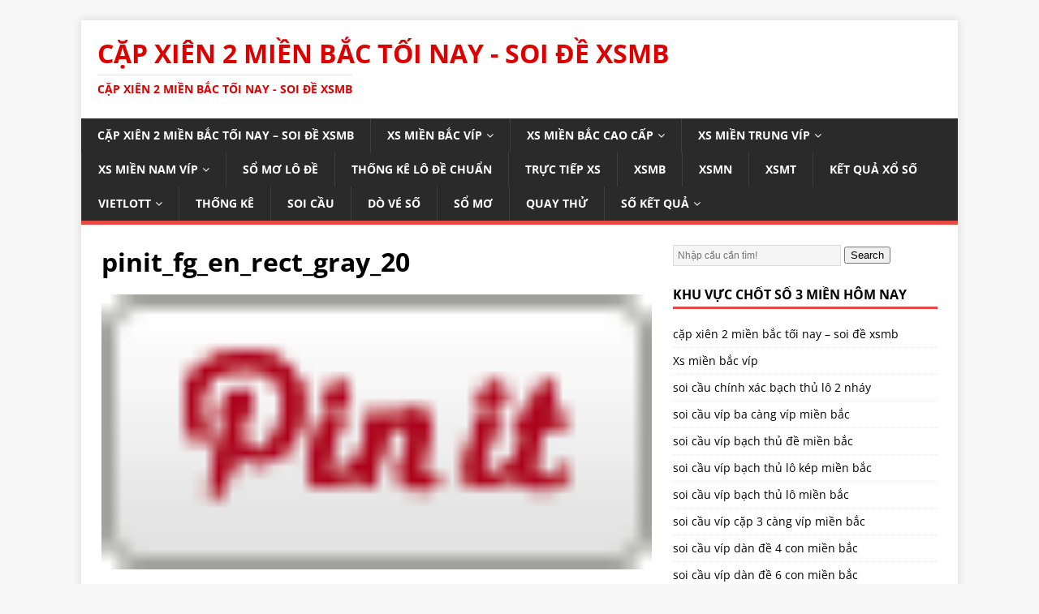

--- FILE ---
content_type: text/html; charset=utf-8
request_url: https://lobachthu100.com/phuong-phap-du-doan-ket-qua-xo-so-chuan-xac-nhat/pinit_fg_en_rect_gray_20-3/
body_size: 8171
content:
<!DOCTYPE html><html class="no-js" lang="vi"><head><meta charset="UTF-8"><meta name="viewport" content="width=device-width, initial-scale=1.0"><link rel="profile" href="https://gmpg.org/xfn/11" /><meta name='robots' content='index, follow, max-image-preview:large, max-snippet:-1, max-video-preview:-1' /><link type="text/css" media="all" href="https://lobachthu100.com/wp-content/cache/breeze-minification/css/breeze_52032b449441814d96bf872ec9110215.css" rel="stylesheet" /><title>pinit_fg_en_rect_gray_20</title><meta name="description" content="pinit_fg_en_rect_gray_20 c&#7863;p xi&ecirc;n 2 mi&#7873;n b&#7855;c t&#7889;i nay - soi &#273;&#7873; xsmb" /><link rel="canonical" href="https://lobachthu100.com/phuong-phap-du-doan-ket-qua-xo-so-chuan-xac-nhat/pinit_fg_en_rect_gray_20-3/" /><meta property="og:locale" content="vi_VN" /><meta property="og:type" content="article" /><meta property="og:title" content="pinit_fg_en_rect_gray_20" /><meta property="og:description" content="pinit_fg_en_rect_gray_20 c&#7863;p xi&ecirc;n 2 mi&#7873;n b&#7855;c t&#7889;i nay - soi &#273;&#7873; xsmb" /><meta property="og:url" content="https://lobachthu100.com/phuong-phap-du-doan-ket-qua-xo-so-chuan-xac-nhat/pinit_fg_en_rect_gray_20-3/" /><meta property="og:site_name" content="c&#7863;p xi&ecirc;n 2 mi&#7873;n b&#7855;c t&#7889;i nay - soi &#273;&#7873; xsmb" /><meta property="og:image" content="https://lobachthu100.com/phuong-phap-du-doan-ket-qua-xo-so-chuan-xac-nhat/pinit_fg_en_rect_gray_20-3" /><meta property="og:image:width" content="40" /><meta property="og:image:height" content="20" /><meta property="og:image:type" content="image/png" /><meta name="twitter:card" content="summary_large_image" /> <script type="application/ld+json" class="yoast-schema-graph">{"@context":"https://schema.org","@graph":[{"@type":"WebPage","@id":"https://lobachthu100.com/phuong-phap-du-doan-ket-qua-xo-so-chuan-xac-nhat/pinit_fg_en_rect_gray_20-3/","url":"https://lobachthu100.com/phuong-phap-du-doan-ket-qua-xo-so-chuan-xac-nhat/pinit_fg_en_rect_gray_20-3/","name":"pinit_fg_en_rect_gray_20","isPartOf":{"@id":"https://lobachthu100.com/#website"},"primaryImageOfPage":{"@id":"https://lobachthu100.com/phuong-phap-du-doan-ket-qua-xo-so-chuan-xac-nhat/pinit_fg_en_rect_gray_20-3/#primaryimage"},"image":{"@id":"https://lobachthu100.com/phuong-phap-du-doan-ket-qua-xo-so-chuan-xac-nhat/pinit_fg_en_rect_gray_20-3/#primaryimage"},"thumbnailUrl":"https://lobachthu100.com/wp-content/uploads/2025/08/pinit_fg_en_rect_gray_20.png","datePublished":"2025-06-29T17:09:38+00:00","dateModified":"2025-06-29T17:09:38+00:00","description":"pinit_fg_en_rect_gray_20 c&#7863;p xi&ecirc;n 2 mi&#7873;n b&#7855;c t&#7889;i nay - soi &#273;&#7873; xsmb","breadcrumb":{"@id":"https://lobachthu100.com/phuong-phap-du-doan-ket-qua-xo-so-chuan-xac-nhat/pinit_fg_en_rect_gray_20-3/#breadcrumb"},"inLanguage":"vi","potentialAction":[{"@type":"ReadAction","target":["https://lobachthu100.com/phuong-phap-du-doan-ket-qua-xo-so-chuan-xac-nhat/pinit_fg_en_rect_gray_20-3/"]}]},{"@type":"ImageObject","inLanguage":"vi","@id":"https://lobachthu100.com/phuong-phap-du-doan-ket-qua-xo-so-chuan-xac-nhat/pinit_fg_en_rect_gray_20-3/#primaryimage","url":"https://lobachthu100.com/wp-content/uploads/2025/08/pinit_fg_en_rect_gray_20.png","contentUrl":"https://lobachthu100.com/wp-content/uploads/2025/08/pinit_fg_en_rect_gray_20.png","width":40,"height":20},{"@type":"BreadcrumbList","@id":"https://lobachthu100.com/phuong-phap-du-doan-ket-qua-xo-so-chuan-xac-nhat/pinit_fg_en_rect_gray_20-3/#breadcrumb","itemListElement":[{"@type":"ListItem","position":1,"name":"Home","item":"https://lobachthu100.com/"},{"@type":"ListItem","position":2,"name":"Ph&#432;&#417;ng ph&aacute;p d&#7921; &#273;o&aacute;n k&#7871;t qu&#7843; x&#7893; s&#7889; chu&#7849;n x&aacute;c nh&#7845;t","item":"https://lobachthu100.com/phuong-phap-du-doan-ket-qua-xo-so-chuan-xac-nhat/"},{"@type":"ListItem","position":3,"name":"pinit_fg_en_rect_gray_20"}]},{"@type":"WebSite","@id":"https://lobachthu100.com/#website","url":"https://lobachthu100.com/","name":"c&#7863;p xi&ecirc;n 2 mi&#7873;n b&#7855;c t&#7889;i nay - soi &#273;&#7873; xsmb","description":"c&#7863;p xi&ecirc;n 2 mi&#7873;n b&#7855;c t&#7889;i nay - soi &#273;&#7873; xsmb","potentialAction":[{"@type":"SearchAction","target":{"@type":"EntryPoint","urlTemplate":"https://lobachthu100.com/?s={search_term_string}"},"query-input":"required name=search_term_string"}],"inLanguage":"vi"}]}</script> <link rel='dns-prefetch' href='//fonts.googleapis.com' /><link rel="alternate" type="application/rss+xml" title="D&ograve;ng th&ocirc;ng tin c&#7863;p xi&ecirc;n 2 mi&#7873;n b&#7855;c t&#7889;i nay - soi &#273;&#7873; xsmb &raquo;" href="https://lobachthu100.com/feed/" /><link rel="alternate" type="application/rss+xml" title="D&ograve;ng ph&#7843;n h&#7891;i c&#7863;p xi&ecirc;n 2 mi&#7873;n b&#7855;c t&#7889;i nay - soi &#273;&#7873; xsmb &raquo;" href="https://lobachthu100.com/comments/feed/" /> <script type="text/javascript">/*  */
window._wpemojiSettings = {"baseUrl":"https:\/\/s.w.org\/images\/core\/emoji\/14.0.0\/72x72\/","ext":".png","svgUrl":"https:\/\/s.w.org\/images\/core\/emoji\/14.0.0\/svg\/","svgExt":".svg","source":{"concatemoji":"https:\/\/lobachthu100.com\/wp-includes\/js\/wp-emoji-release.min.js?ver=6.4.7"}};
/*! This file is auto-generated */
!function(i,n){var o,s,e;function c(e){try{var t={supportTests:e,timestamp:(new Date).valueOf()};sessionStorage.setItem(o,JSON.stringify(t))}catch(e){}}function p(e,t,n){e.clearRect(0,0,e.canvas.width,e.canvas.height),e.fillText(t,0,0);var t=new Uint32Array(e.getImageData(0,0,e.canvas.width,e.canvas.height).data),r=(e.clearRect(0,0,e.canvas.width,e.canvas.height),e.fillText(n,0,0),new Uint32Array(e.getImageData(0,0,e.canvas.width,e.canvas.height).data));return t.every(function(e,t){return e===r[t]})}function u(e,t,n){switch(t){case"flag":return n(e,"\ud83c\udff3\ufe0f\u200d\u26a7\ufe0f","\ud83c\udff3\ufe0f\u200b\u26a7\ufe0f")?!1:!n(e,"\ud83c\uddfa\ud83c\uddf3","\ud83c\uddfa\u200b\ud83c\uddf3")&&!n(e,"\ud83c\udff4\udb40\udc67\udb40\udc62\udb40\udc65\udb40\udc6e\udb40\udc67\udb40\udc7f","\ud83c\udff4\u200b\udb40\udc67\u200b\udb40\udc62\u200b\udb40\udc65\u200b\udb40\udc6e\u200b\udb40\udc67\u200b\udb40\udc7f");case"emoji":return!n(e,"\ud83e\udef1\ud83c\udffb\u200d\ud83e\udef2\ud83c\udfff","\ud83e\udef1\ud83c\udffb\u200b\ud83e\udef2\ud83c\udfff")}return!1}function f(e,t,n){var r="undefined"!=typeof WorkerGlobalScope&&self instanceof WorkerGlobalScope?new OffscreenCanvas(300,150):i.createElement("canvas"),a=r.getContext("2d",{willReadFrequently:!0}),o=(a.textBaseline="top",a.font="600 32px Arial",{});return e.forEach(function(e){o[e]=t(a,e,n)}),o}function t(e){var t=i.createElement("script");t.src=e,t.defer=!0,i.head.appendChild(t)}"undefined"!=typeof Promise&&(o="wpEmojiSettingsSupports",s=["flag","emoji"],n.supports={everything:!0,everythingExceptFlag:!0},e=new Promise(function(e){i.addEventListener("DOMContentLoaded",e,{once:!0})}),new Promise(function(t){var n=function(){try{var e=JSON.parse(sessionStorage.getItem(o));if("object"==typeof e&&"number"==typeof e.timestamp&&(new Date).valueOf()<e.timestamp+604800&&"object"==typeof e.supportTests)return e.supportTests}catch(e){}return null}();if(!n){if("undefined"!=typeof Worker&&"undefined"!=typeof OffscreenCanvas&&"undefined"!=typeof URL&&URL.createObjectURL&&"undefined"!=typeof Blob)try{var e="postMessage("+f.toString()+"("+[JSON.stringify(s),u.toString(),p.toString()].join(",")+"));",r=new Blob([e],{type:"text/javascript"}),a=new Worker(URL.createObjectURL(r),{name:"wpTestEmojiSupports"});return void(a.onmessage=function(e){c(n=e.data),a.terminate(),t(n)})}catch(e){}c(n=f(s,u,p))}t(n)}).then(function(e){for(var t in e)n.supports[t]=e[t],n.supports.everything=n.supports.everything&&n.supports[t],"flag"!==t&&(n.supports.everythingExceptFlag=n.supports.everythingExceptFlag&&n.supports[t]);n.supports.everythingExceptFlag=n.supports.everythingExceptFlag&&!n.supports.flag,n.DOMReady=!1,n.readyCallback=function(){n.DOMReady=!0}}).then(function(){return e}).then(function(){var e;n.supports.everything||(n.readyCallback(),(e=n.source||{}).concatemoji?t(e.concatemoji):e.wpemoji&&e.twemoji&&(t(e.twemoji),t(e.wpemoji)))}))}((window,document),window._wpemojiSettings);
/*  */</script> <script type="text/javascript" id="breeze-prefetch-js-extra">/*  */
var breeze_prefetch = {"local_url":"https:\/\/lobachthu100.com","ignore_remote_prefetch":"1","ignore_list":["\/","\/page\/(.)","\/wp-admin\/"]};
/*  */</script> <script type="text/javascript" src="https://lobachthu100.com/wp-content/plugins/breeze/assets/js/js-front-end/breeze-prefetch-links.min.js?ver=2.1.6" id="breeze-prefetch-js"></script> <script type="text/javascript" src="https://lobachthu100.com/wp-includes/js/jquery/jquery.min.js?ver=3.7.1" id="jquery-core-js"></script> <script type="text/javascript" src="https://lobachthu100.com/wp-includes/js/jquery/jquery-migrate.min.js?ver=3.4.1" id="jquery-migrate-js"></script> <script type="text/javascript" src="https://lobachthu100.com/wp-content/themes/mh-magazine-lite/js/scripts.js?ver=2.9.2" id="mh-scripts-js"></script> <link rel="https://api.w.org/" href="https://lobachthu100.com/wp-json/" /><link rel="alternate" type="application/json" href="https://lobachthu100.com/wp-json/wp/v2/media/17594" /><link rel="EditURI" type="application/rsd+xml" title="RSD" href="https://lobachthu100.com/xmlrpc.php?rsd" /><meta name="generator" content="WordPress 6.4.7" /><link rel='shortlink' href='https://lobachthu100.com/?p=17594' /><link rel="alternate" type="application/json+oembed" href="https://lobachthu100.com/wp-json/oembed/1.0/embed?url=https%3A%2F%2Flobachthu100.com%2Fphuong-phap-du-doan-ket-qua-xo-so-chuan-xac-nhat%2Fpinit_fg_en_rect_gray_20-3%2F" /><link rel="alternate" type="text/xml+oembed" href="https://lobachthu100.com/wp-json/oembed/1.0/embed?url=https%3A%2F%2Flobachthu100.com%2Fphuong-phap-du-doan-ket-qua-xo-so-chuan-xac-nhat%2Fpinit_fg_en_rect_gray_20-3%2F&#038;format=xml" /> <script async src="https://lobachthu100.com/wp-content/uploads/breeze/google/gtag.js?id=G-88NH947HKP"></script> <script>window.dataLayer = window.dataLayer || [];
			function gtag(){dataLayer.push(arguments);}
			gtag('js', new Date());
			gtag('config', 'G-88NH947HKP');</script> <!--[if lt IE 9]> <script src="https://lobachthu100.com/wp-content/themes/mh-magazine-lite/js/css3-mediaqueries.js"></script> <![endif]--></head><body id="mh-mobile" class="attachment attachment-template-default single single-attachment postid-17594 attachmentid-17594 attachment-png mh-right-sb" itemscope="itemscope" itemtype="https://schema.org/WebPage"><div class="mh-container mh-container-outer"><div class="mh-header-mobile-nav mh-clearfix"></div><header class="mh-header" itemscope="itemscope" itemtype="https://schema.org/WPHeader"><div class="mh-container mh-container-inner mh-row mh-clearfix"><div class="mh-custom-header mh-clearfix"><div class="mh-site-identity"><div class="mh-site-logo" role="banner" itemscope="itemscope" itemtype="https://schema.org/Brand"><div class="mh-header-text"> <a class="mh-header-text-link" href="https://lobachthu100.com/" title="c&#7863;p xi&ecirc;n 2 mi&#7873;n b&#7855;c t&#7889;i nay - soi &#273;&#7873; xsmb" rel="home"><h2 class="mh-header-title">c&#7863;p xi&ecirc;n 2 mi&#7873;n b&#7855;c t&#7889;i nay - soi &#273;&#7873; xsmb</h2><h3 class="mh-header-tagline">c&#7863;p xi&ecirc;n 2 mi&#7873;n b&#7855;c t&#7889;i nay - soi &#273;&#7873; xsmb</h3> </a></div></div></div></div></div><div class="mh-main-nav-wrap"><nav class="mh-navigation mh-main-nav mh-container mh-container-inner mh-clearfix" itemscope="itemscope" itemtype="https://schema.org/SiteNavigationElement"><div class="menu-memu-container"><ul id="menu-memu" class="menu"><li id="menu-item-16693" class="menu-item menu-item-type-post_type menu-item-object-page menu-item-home menu-item-16693"><a href="https://lobachthu100.com/trang-chu/">c&#7863;p xi&ecirc;n 2 mi&#7873;n b&#7855;c t&#7889;i nay &ndash; soi &#273;&#7873; xsmb</a></li><li id="menu-item-17096" class="menu-item menu-item-type-taxonomy menu-item-object-category menu-item-has-children menu-item-17096"><a href="https://lobachthu100.com/xs-mien-bac-vip/">Xs mi&#7873;n b&#7855;c v&iacute;p</a><ul class="sub-menu"><li id="menu-item-16930" class="menu-item menu-item-type-post_type menu-item-object-page menu-item-16930"><a href="https://lobachthu100.com/soi-cau-chinh-xac-bach-thu-lo-2-nhay/">soi c&#7847;u ch&iacute;nh x&aacute;c b&#7841;ch th&#7911; l&ocirc; 2 nh&aacute;y</a></li><li id="menu-item-16658" class="menu-item menu-item-type-post_type menu-item-object-page menu-item-16658"><a href="https://lobachthu100.com/soi-cau-chinh-xac-100-ba-cang-vip-mien-bac/">soi c&#7847;u v&iacute;p ba c&agrave;ng v&iacute;p mi&#7873;n b&#7855;c</a></li><li id="menu-item-16659" class="menu-item menu-item-type-post_type menu-item-object-page menu-item-16659"><a href="https://lobachthu100.com/soi-cau-chinh-xac-100-bach-thu-de-mien-bac/">soi c&#7847;u v&iacute;p b&#7841;ch th&#7911; &#273;&#7873; mi&#7873;n b&#7855;c</a></li><li id="menu-item-16660" class="menu-item menu-item-type-post_type menu-item-object-page menu-item-16660"><a href="https://lobachthu100.com/soi-cau-chinh-xac-100-bach-thu-lo-kep-mien-bac/">soi c&#7847;u v&iacute;p b&#7841;ch th&#7911; l&ocirc; k&eacute;p mi&#7873;n b&#7855;c</a></li><li id="menu-item-16661" class="menu-item menu-item-type-post_type menu-item-object-page menu-item-16661"><a href="https://lobachthu100.com/soi-cau-chinh-xac-100-bach-thu-lo-mien-bac/">soi c&#7847;u v&iacute;p b&#7841;ch th&#7911; l&ocirc; mi&#7873;n b&#7855;c</a></li><li id="menu-item-16664" class="menu-item menu-item-type-post_type menu-item-object-page menu-item-16664"><a href="https://lobachthu100.com/soi-cau-chinh-xac-100-cap-3-cang-vip-mien-bac/">soi c&#7847;u v&iacute;p c&#7863;p 3 c&agrave;ng v&iacute;p mi&#7873;n b&#7855;c</a></li><li id="menu-item-16667" class="menu-item menu-item-type-post_type menu-item-object-page menu-item-16667"><a href="https://lobachthu100.com/soi-cau-chinh-xac-100-dan-de-4-con-mien-bac/">soi c&#7847;u v&iacute;p d&agrave;n &#273;&#7873; 4 con mi&#7873;n b&#7855;c</a></li><li id="menu-item-16943" class="menu-item menu-item-type-post_type menu-item-object-page menu-item-16943"><a href="https://lobachthu100.com/soi-cau-vip-dan-de-6-con-mien-bac/">soi c&#7847;u v&iacute;p d&agrave;n &#273;&#7873; 6 con mi&#7873;n b&#7855;c</a></li><li id="menu-item-16942" class="menu-item menu-item-type-post_type menu-item-object-page menu-item-16942"><a href="https://lobachthu100.com/soi-cau-vip-dan-de-8-con-mien-bac/">soi c&#7847;u v&iacute;p d&agrave;n &#273;&#7873; 8 con mi&#7873;n b&#7855;c</a></li><li id="menu-item-16941" class="menu-item menu-item-type-post_type menu-item-object-page menu-item-16941"><a href="https://lobachthu100.com/soi-cau-vip-dan-de-10-con-mien-bac/">soi c&#7847;u v&iacute;p d&agrave;n &#273;&#7873; 10 con mi&#7873;n b&#7855;c</a></li><li id="menu-item-16668" class="menu-item menu-item-type-post_type menu-item-object-page menu-item-16668"><a href="https://lobachthu100.com/soi-cau-chinh-xac-100-dan-lo-10-con-mien-bac/">soi c&#7847;u v&iacute;p d&agrave;n l&ocirc; 10 con mi&#7873;n b&#7855;c</a></li><li id="menu-item-16669" class="menu-item menu-item-type-post_type menu-item-object-page menu-item-16669"><a href="https://lobachthu100.com/soi-cau-chinh-xac-100-dan-lo-4-con-mien-bac/">soi c&#7847;u v&iacute;p d&agrave;n l&ocirc; 4 con mi&#7873;n b&#7855;c</a></li><li id="menu-item-16670" class="menu-item menu-item-type-post_type menu-item-object-page menu-item-16670"><a href="https://lobachthu100.com/soi-cau-chinh-xac-100-dan-lo-6-con-mien-bac/">soi c&#7847;u v&iacute;p d&agrave;n l&ocirc; 6 con mi&#7873;n b&#7855;c</a></li></ul></li><li id="menu-item-17095" class="menu-item menu-item-type-taxonomy menu-item-object-category menu-item-has-children menu-item-17095"><a href="https://lobachthu100.com/xs-mien-bac-cao-cap/">Xs mi&#7873;n b&#7855;c cao c&#7845;p</a><ul class="sub-menu"><li id="menu-item-16671" class="menu-item menu-item-type-post_type menu-item-object-page menu-item-16671"><a href="https://lobachthu100.com/soi-cau-chinh-xac-100-dan-lo-8-con-mien-bac/">soi c&#7847;u v&iacute;p d&agrave;n l&ocirc; 8 con mi&#7873;n b&#7855;c</a></li><li id="menu-item-16674" class="menu-item menu-item-type-post_type menu-item-object-page menu-item-16674"><a href="https://lobachthu100.com/soi-cau-chinh-xac-100-de-dau-duoi-mien-bac/">soi c&#7847;u v&iacute;p &#273;&#7873; &#273;&#7847;u &#273;u&ocirc;i mi&#7873;n b&#7855;c</a></li><li id="menu-item-16677" class="menu-item menu-item-type-post_type menu-item-object-page menu-item-16677"><a href="https://lobachthu100.com/soi-cau-chinh-xac-100-lo-xien-2-mien-bac/">soi c&#7847;u v&iacute;p l&ocirc; xi&ecirc;n 2 mi&#7873;n b&#7855;c</a></li><li id="menu-item-16678" class="menu-item menu-item-type-post_type menu-item-object-page menu-item-16678"><a href="https://lobachthu100.com/soi-cau-chinh-xac-100-lo-xien-3-mien-bac/">soi c&#7847;u v&iacute;p l&ocirc; xi&ecirc;n 3 mi&#7873;n b&#7855;c</a></li><li id="menu-item-16679" class="menu-item menu-item-type-post_type menu-item-object-page menu-item-16679"><a href="https://lobachthu100.com/soi-cau-chinh-xac-100-lo-xien-4-mien-bac/">soi c&#7847;u v&iacute;p l&ocirc; xi&ecirc;n 4 mi&#7873;n b&#7855;c</a></li><li id="menu-item-16684" class="menu-item menu-item-type-post_type menu-item-object-page menu-item-16684"><a href="https://lobachthu100.com/soi-cau-chinh-xac-100-song-thu-de-mien-bac/">soi c&#7847;u v&iacute;p song th&#7911; &#273;&#7873; mi&#7873;n b&#7855;c</a></li><li id="menu-item-16685" class="menu-item menu-item-type-post_type menu-item-object-page menu-item-16685"><a href="https://lobachthu100.com/soi-cau-chinh-xac-100-song-thu-lo-kep-mien-bac/">soi c&#7847;u v&iacute;p song th&#7911; l&ocirc; k&eacute;p mi&#7873;n b&#7855;c</a></li><li id="menu-item-16686" class="menu-item menu-item-type-post_type menu-item-object-page menu-item-16686"><a href="https://lobachthu100.com/soi-cau-chinh-xac-100-song-thu-lo-mien-bac/">soi c&#7847;u v&iacute;p song th&#7911; l&ocirc; mi&#7873;n b&#7855;c</a></li></ul></li><li id="menu-item-17098" class="menu-item menu-item-type-taxonomy menu-item-object-category menu-item-has-children menu-item-17098"><a href="https://lobachthu100.com/xs-mien-trung-vip/">Xs mi&#7873;n trung v&iacute;p</a><ul class="sub-menu"><li id="menu-item-16663" class="menu-item menu-item-type-post_type menu-item-object-page menu-item-16663"><a href="https://lobachthu100.com/soi-cau-chinh-xac-100-bao-lo-mien-trung/">soi c&#7847;u v&iacute;p bao l&ocirc; mi&#7873;n trung</a></li><li id="menu-item-16666" class="menu-item menu-item-type-post_type menu-item-object-page menu-item-16666"><a href="https://lobachthu100.com/soi-cau-chinh-xac-100-cap-xiu-chu-mien-trung/">soi c&#7847;u v&iacute;p c&#7863;p x&iacute;u ch&#7911; mi&#7873;n trung</a></li><li id="menu-item-16673" class="menu-item menu-item-type-post_type menu-item-object-page menu-item-16673"><a href="https://lobachthu100.com/soi-cau-chinh-xac-100-dac-biet-mien-trung/">soi c&#7847;u v&iacute;p &#273;&#7863;c bi&#7879;t mi&#7873;n trung</a></li><li id="menu-item-16676" class="menu-item menu-item-type-post_type menu-item-object-page menu-item-16676"><a href="https://lobachthu100.com/soi-cau-chinh-xac-100-giai-tam-mien-trung/">soi c&#7847;u v&iacute;p gi&#7843;i t&aacute;m mi&#7873;n trung</a></li><li id="menu-item-16681" class="menu-item menu-item-type-post_type menu-item-object-page menu-item-16681"><a href="https://lobachthu100.com/soi-cau-chinh-xac-100-dau-duoi-giai-8-mien-trung/">soi c&#7847;u v&iacute;p s&#7899; &#273;&#7847;u &#273;u&ocirc;i gi&#7843;i 8 mi&#7873;n trung</a></li><li id="menu-item-16683" class="menu-item menu-item-type-post_type menu-item-object-page menu-item-16683"><a href="https://lobachthu100.com/soi-cau-chinh-xac-100-dau-duoi-giai-dac-biet-mien-trung/">soi c&#7847;u v&iacute;p s&#7899; &#273;&#7847;u &#273;u&ocirc;i gi&#7843;i &#273;&#7863;c bi&#7879;t mi&#7873;n trung</a></li><li id="menu-item-16688" class="menu-item menu-item-type-post_type menu-item-object-page menu-item-16688"><a href="https://lobachthu100.com/soi-cau-chinh-xac-100-song-thu-lo-mien-trung/">soi c&#7847;u v&iacute;p song th&#7911; l&ocirc; mi&#7873;n trung</a></li><li id="menu-item-16690" class="menu-item menu-item-type-post_type menu-item-object-page menu-item-16690"><a href="https://lobachthu100.com/soi-cau-chinh-xac-100-xiu-chu-mien-trung/">soi c&#7847;u v&iacute;p x&iacute;u ch&#7911; mi&#7873;n trung</a></li><li id="menu-item-16692" class="menu-item menu-item-type-post_type menu-item-object-page menu-item-16692"><a href="https://lobachthu100.com/soi-cau-chinh-xac-lo-3-mien-trung/">soi c&#7847;u ch&iacute;nh x&aacute;c l&ocirc; 3 s&#7889; mi&#7873;n trung</a></li></ul></li><li id="menu-item-17097" class="menu-item menu-item-type-taxonomy menu-item-object-category menu-item-has-children menu-item-17097"><a href="https://lobachthu100.com/xs-mien-nam-vip/">Xs mi&#7873;n nam v&iacute;p</a><ul class="sub-menu"><li id="menu-item-16662" class="menu-item menu-item-type-post_type menu-item-object-page menu-item-16662"><a href="https://lobachthu100.com/soi-cau-chinh-xac-100-bao-lo-mien-nam/">soi c&#7847;u v&iacute;p bao l&ocirc; mi&#7873;n nam</a></li><li id="menu-item-16665" class="menu-item menu-item-type-post_type menu-item-object-page menu-item-16665"><a href="https://lobachthu100.com/soi-cau-chinh-xac-100-cap-xiu-chu-mien-nam/">soi c&#7847;u v&iacute;p c&#7863;p x&iacute;u ch&#7911; mi&#7873;n nam</a></li><li id="menu-item-16672" class="menu-item menu-item-type-post_type menu-item-object-page menu-item-16672"><a href="https://lobachthu100.com/soi-cau-chinh-xac-100-dac-biet-mien-nam/">soi c&#7847;u v&iacute;p &#273;&#7863;c bi&#7879;t mi&#7873;n nam</a></li><li id="menu-item-16675" class="menu-item menu-item-type-post_type menu-item-object-page menu-item-16675"><a href="https://lobachthu100.com/soi-cau-chinh-xac-100-giai-tam-mien-nam/">soi c&#7847;u v&iacute;p gi&#7843;i t&aacute;m mi&#7873;n nam</a></li><li id="menu-item-16680" class="menu-item menu-item-type-post_type menu-item-object-page menu-item-16680"><a href="https://lobachthu100.com/soi-cau-chinh-xac-100-dau-duoi-giai-8-mien-nam/">soi c&#7847;u v&iacute;p s&#7899; &#273;&#7847;u &#273;u&ocirc;i gi&#7843;i 8 mi&#7873;n nam</a></li><li id="menu-item-16682" class="menu-item menu-item-type-post_type menu-item-object-page menu-item-16682"><a href="https://lobachthu100.com/soi-cau-chinh-xac-100-dau-duoi-giai-dac-biet-mien-nam/">soi c&#7847;u v&iacute;p s&#7899; &#273;&#7847;u &#273;u&ocirc;i gi&#7843;i &#273;&#7863;c bi&#7879;t mi&#7873;n nam</a></li><li id="menu-item-16687" class="menu-item menu-item-type-post_type menu-item-object-page menu-item-16687"><a href="https://lobachthu100.com/soi-cau-chinh-xac-100-song-thu-lo-mien-nam/">soi c&#7847;u v&iacute;p song th&#7911; l&ocirc; mi&#7873;n nam</a></li><li id="menu-item-16689" class="menu-item menu-item-type-post_type menu-item-object-page menu-item-16689"><a href="https://lobachthu100.com/soi-cau-chinh-xac-100-xiu-chu-mien-nam/">soi c&#7847;u v&iacute;p x&iacute;u ch&#7911; mi&#7873;n nam</a></li><li id="menu-item-16691" class="menu-item menu-item-type-post_type menu-item-object-page menu-item-16691"><a href="https://lobachthu100.com/soi-cau-chinh-xac-lo-3-mien-nam/">soi c&#7847;u ch&iacute;nh x&aacute;c l&ocirc; 3 s&#7889; mi&#7873;n nam</a></li></ul></li><li id="menu-item-17093" class="menu-item menu-item-type-taxonomy menu-item-object-category menu-item-17093"><a href="https://lobachthu100.com/so-mo-lo-de/">S&#7893; m&#417; l&ocirc; &#273;&#7873;</a></li><li id="menu-item-17094" class="menu-item menu-item-type-taxonomy menu-item-object-category menu-item-17094"><a href="https://lobachthu100.com/thong-ke-lo-de-chuan/">Th&#7889;ng k&ecirc; l&ocirc; &#273;&#7873; chu&#7849;n</a></li><li id="menu-item-16917" class="menu-item menu-item-type-post_type menu-item-object-post menu-item-16917"><a href="https://lobachthu100.com/truc-tiep-xs/">TR&#7920;C TI&#7870;P XS</a></li><li id="menu-item-18014" class="menu-item menu-item-type-post_type menu-item-object-post menu-item-18014"><a href="https://lobachthu100.com/du-doan-kqxs-soi-cau-de-hom-nay-soi-cau-de-dac-biet/">XSMB</a></li><li id="menu-item-18015" class="menu-item menu-item-type-post_type menu-item-object-post menu-item-18015"><a href="https://lobachthu100.com/cau-mien-nam-du-doan-lo-de-ngay-hom-nay-mien-phi-soi-cau-de-mn/">XSMN</a></li><li id="menu-item-18016" class="menu-item menu-item-type-post_type menu-item-object-post menu-item-18016"><a href="https://lobachthu100.com/cau-mien-trung-xsmt-du-doan-kqxs-ba-mien/">XSMT</a></li><li id="menu-item-18017" class="menu-item menu-item-type-post_type menu-item-object-post menu-item-18017"><a href="https://lobachthu100.com/soi-cau-de-hom-nay-soi-cau-lo-de/">K&#7870;T QU&#7842; X&#7892; S&#7888;</a></li><li id="menu-item-18018" class="menu-item menu-item-type-post_type menu-item-object-post menu-item-has-children menu-item-18018"><a href="https://lobachthu100.com/ket-qua-xo-so-vietlott-hom-nay/">VIETLOTT</a><ul class="sub-menu"><li id="menu-item-18019" class="menu-item menu-item-type-post_type menu-item-object-post menu-item-18019"><a href="https://lobachthu100.com/xsm645-xo-so-mega-6-45/">Mega 6&#215;45</a></li><li id="menu-item-18020" class="menu-item menu-item-type-post_type menu-item-object-post menu-item-18020"><a href="https://lobachthu100.com/xsm3d-xo-so-max-3d/">Max 3D</a></li><li id="menu-item-18021" class="menu-item menu-item-type-post_type menu-item-object-post menu-item-18021"><a href="https://lobachthu100.com/xsm4d-xo-so-max-4d/">Max 4D</a></li><li id="menu-item-18022" class="menu-item menu-item-type-post_type menu-item-object-post menu-item-18022"><a href="https://lobachthu100.com/xo-so-power-6-55-kqxs-dien-toan/">Power 6/55</a></li></ul></li><li id="menu-item-18023" class="menu-item menu-item-type-post_type menu-item-object-post menu-item-18023"><a href="https://lobachthu100.com/soi-cau-de-hom-nay-soi-cau-lo-dep/">TH&#7888;NG K&Ecirc;</a></li><li id="menu-item-18024" class="menu-item menu-item-type-post_type menu-item-object-post menu-item-18024"><a href="https://lobachthu100.com/soi-cau-de-hom-nay-soi-cau-lo-dep-hom-nay/">SOI C&#7846;U</a></li><li id="menu-item-18025" class="menu-item menu-item-type-post_type menu-item-object-post menu-item-18025"><a href="https://lobachthu100.com/do-ve-so-chuan-soi-cau-lo-mien-phi/">D&Ograve; V&Eacute; S&#7888;</a></li><li id="menu-item-18026" class="menu-item menu-item-type-post_type menu-item-object-post menu-item-18026"><a href="https://lobachthu100.com/giai-ma-giac-mo-lo-de-hom-nay-soi-cau-lo-to-xsmb/">S&#7892; M&#416;</a></li><li id="menu-item-18027" class="menu-item menu-item-type-post_type menu-item-object-post menu-item-18027"><a href="https://lobachthu100.com/soi-cau-de-hom-nay-soi-cau-mien-phi/">QUAY TH&#7916;</a></li><li id="menu-item-18028" class="menu-item menu-item-type-post_type menu-item-object-post menu-item-has-children menu-item-18028"><a href="https://lobachthu100.com/soi-cau-de-hom-nay-soi-lo-de-mien-bac/">S&#7888; K&#7870;T QU&#7842;</a><ul class="sub-menu"><li id="menu-item-18029" class="menu-item menu-item-type-post_type menu-item-object-post menu-item-18029"><a href="https://lobachthu100.com/soi-cau-de-hom-nay-soi-lo-de-mien-bac/">S&#7889; k&#7871;t qu&#7843; mi&#7873;n b&#7855;c</a></li><li id="menu-item-18030" class="menu-item menu-item-type-post_type menu-item-object-post menu-item-18030"><a href="https://lobachthu100.com/soi-cau-de-hom-nay-soi-lo-dep-hom-nay/">S&#7889; k&#7871;t qu&#7843; mi&#7873;n trung</a></li><li id="menu-item-18031" class="menu-item menu-item-type-post_type menu-item-object-post menu-item-18031"><a href="https://lobachthu100.com/soi-cau-de-hom-nay-soi-lo-ngay-hom-nay/">S&#7889; k&#7871;t qu&#7843; mi&#7873;n nam</a></li></ul></li></ul></div></nav></div></header><div class="mh-wrapper mh-clearfix"><div id="main-content" class="mh-content" role="main"><article id="post-17594" class="post-17594 attachment type-attachment status-inherit hentry"><header class="entry-header"><h1 class="entry-title">pinit_fg_en_rect_gray_20</h1></header><figure class="entry-thumbnail"> <a href="https://lobachthu100.com/wp-content/uploads/2025/08/pinit_fg_en_rect_gray_20.png" title="pinit_fg_en_rect_gray_20" rel="attachment" target="_blank"> <img loading="lazy" src="https://lobachthu100.com/wp-content/uploads/2025/08/pinit_fg_en_rect_gray_20.png" width="40" height="20" class="attachment-medium" alt="pinit_fg_en_rect_gray_20" /> </a></figure></article><nav class="mh-post-nav mh-row mh-clearfix" itemscope="itemscope" itemtype="https://schema.org/SiteNavigationElement"><div class="mh-col-1-2 mh-post-nav-item mh-post-nav-prev"> <a href='https://lobachthu100.com/phuong-phap-du-doan-ket-qua-xo-so-chuan-xac-nhat/du-doan-ket-qua-xo-so/'><span>Tr&#432;&#7899;c &#273;&oacute;</span></a></div><div class="mh-col-1-2 mh-post-nav-item mh-post-nav-next"> <a href='https://lobachthu100.com/phuong-phap-du-doan-ket-qua-xo-so-chuan-xac-nhat/avatar-5/'><span>Ti&#7871;p theo</span></a></div></nav></div><aside class="mh-widget-col-1 mh-sidebar" itemscope="itemscope" itemtype="https://schema.org/WPSideBar"><div id="block-2" class="mh-widget widget_block"><form action="https://www.google.com/search" class="searchform" method="get" name="searchform" target="_blank"> <input name="sitesearch" type="hidden" value="lobachthu100.com"> <input autocomplete="on" class="form-control search" name="q" placeholder="Nh&#7853;p c&#7847;u c&#7847;n t&igrave;m!" required="required"  type="text"> <button class="button" type="submit">Search</button></form></div><div id="nav_menu-3" class="mh-widget widget_nav_menu"><h4 class="mh-widget-title"><span class="mh-widget-title-inner">KHU V&#7920;C CH&#7888;T S&#7888; 3 MI&#7872;N H&Ocirc;M NAY</span></h4><div class="menu-memu-container"><ul id="menu-memu-1" class="menu"><li class="menu-item menu-item-type-post_type menu-item-object-page menu-item-home menu-item-16693"><a href="https://lobachthu100.com/trang-chu/">c&#7863;p xi&ecirc;n 2 mi&#7873;n b&#7855;c t&#7889;i nay &ndash; soi &#273;&#7873; xsmb</a></li><li class="menu-item menu-item-type-taxonomy menu-item-object-category menu-item-has-children menu-item-17096"><a href="https://lobachthu100.com/xs-mien-bac-vip/">Xs mi&#7873;n b&#7855;c v&iacute;p</a><ul class="sub-menu"><li class="menu-item menu-item-type-post_type menu-item-object-page menu-item-16930"><a href="https://lobachthu100.com/soi-cau-chinh-xac-bach-thu-lo-2-nhay/">soi c&#7847;u ch&iacute;nh x&aacute;c b&#7841;ch th&#7911; l&ocirc; 2 nh&aacute;y</a></li><li class="menu-item menu-item-type-post_type menu-item-object-page menu-item-16658"><a href="https://lobachthu100.com/soi-cau-chinh-xac-100-ba-cang-vip-mien-bac/">soi c&#7847;u v&iacute;p ba c&agrave;ng v&iacute;p mi&#7873;n b&#7855;c</a></li><li class="menu-item menu-item-type-post_type menu-item-object-page menu-item-16659"><a href="https://lobachthu100.com/soi-cau-chinh-xac-100-bach-thu-de-mien-bac/">soi c&#7847;u v&iacute;p b&#7841;ch th&#7911; &#273;&#7873; mi&#7873;n b&#7855;c</a></li><li class="menu-item menu-item-type-post_type menu-item-object-page menu-item-16660"><a href="https://lobachthu100.com/soi-cau-chinh-xac-100-bach-thu-lo-kep-mien-bac/">soi c&#7847;u v&iacute;p b&#7841;ch th&#7911; l&ocirc; k&eacute;p mi&#7873;n b&#7855;c</a></li><li class="menu-item menu-item-type-post_type menu-item-object-page menu-item-16661"><a href="https://lobachthu100.com/soi-cau-chinh-xac-100-bach-thu-lo-mien-bac/">soi c&#7847;u v&iacute;p b&#7841;ch th&#7911; l&ocirc; mi&#7873;n b&#7855;c</a></li><li class="menu-item menu-item-type-post_type menu-item-object-page menu-item-16664"><a href="https://lobachthu100.com/soi-cau-chinh-xac-100-cap-3-cang-vip-mien-bac/">soi c&#7847;u v&iacute;p c&#7863;p 3 c&agrave;ng v&iacute;p mi&#7873;n b&#7855;c</a></li><li class="menu-item menu-item-type-post_type menu-item-object-page menu-item-16667"><a href="https://lobachthu100.com/soi-cau-chinh-xac-100-dan-de-4-con-mien-bac/">soi c&#7847;u v&iacute;p d&agrave;n &#273;&#7873; 4 con mi&#7873;n b&#7855;c</a></li><li class="menu-item menu-item-type-post_type menu-item-object-page menu-item-16943"><a href="https://lobachthu100.com/soi-cau-vip-dan-de-6-con-mien-bac/">soi c&#7847;u v&iacute;p d&agrave;n &#273;&#7873; 6 con mi&#7873;n b&#7855;c</a></li><li class="menu-item menu-item-type-post_type menu-item-object-page menu-item-16942"><a href="https://lobachthu100.com/soi-cau-vip-dan-de-8-con-mien-bac/">soi c&#7847;u v&iacute;p d&agrave;n &#273;&#7873; 8 con mi&#7873;n b&#7855;c</a></li><li class="menu-item menu-item-type-post_type menu-item-object-page menu-item-16941"><a href="https://lobachthu100.com/soi-cau-vip-dan-de-10-con-mien-bac/">soi c&#7847;u v&iacute;p d&agrave;n &#273;&#7873; 10 con mi&#7873;n b&#7855;c</a></li><li class="menu-item menu-item-type-post_type menu-item-object-page menu-item-16668"><a href="https://lobachthu100.com/soi-cau-chinh-xac-100-dan-lo-10-con-mien-bac/">soi c&#7847;u v&iacute;p d&agrave;n l&ocirc; 10 con mi&#7873;n b&#7855;c</a></li><li class="menu-item menu-item-type-post_type menu-item-object-page menu-item-16669"><a href="https://lobachthu100.com/soi-cau-chinh-xac-100-dan-lo-4-con-mien-bac/">soi c&#7847;u v&iacute;p d&agrave;n l&ocirc; 4 con mi&#7873;n b&#7855;c</a></li><li class="menu-item menu-item-type-post_type menu-item-object-page menu-item-16670"><a href="https://lobachthu100.com/soi-cau-chinh-xac-100-dan-lo-6-con-mien-bac/">soi c&#7847;u v&iacute;p d&agrave;n l&ocirc; 6 con mi&#7873;n b&#7855;c</a></li></ul></li><li class="menu-item menu-item-type-taxonomy menu-item-object-category menu-item-has-children menu-item-17095"><a href="https://lobachthu100.com/xs-mien-bac-cao-cap/">Xs mi&#7873;n b&#7855;c cao c&#7845;p</a><ul class="sub-menu"><li class="menu-item menu-item-type-post_type menu-item-object-page menu-item-16671"><a href="https://lobachthu100.com/soi-cau-chinh-xac-100-dan-lo-8-con-mien-bac/">soi c&#7847;u v&iacute;p d&agrave;n l&ocirc; 8 con mi&#7873;n b&#7855;c</a></li><li class="menu-item menu-item-type-post_type menu-item-object-page menu-item-16674"><a href="https://lobachthu100.com/soi-cau-chinh-xac-100-de-dau-duoi-mien-bac/">soi c&#7847;u v&iacute;p &#273;&#7873; &#273;&#7847;u &#273;u&ocirc;i mi&#7873;n b&#7855;c</a></li><li class="menu-item menu-item-type-post_type menu-item-object-page menu-item-16677"><a href="https://lobachthu100.com/soi-cau-chinh-xac-100-lo-xien-2-mien-bac/">soi c&#7847;u v&iacute;p l&ocirc; xi&ecirc;n 2 mi&#7873;n b&#7855;c</a></li><li class="menu-item menu-item-type-post_type menu-item-object-page menu-item-16678"><a href="https://lobachthu100.com/soi-cau-chinh-xac-100-lo-xien-3-mien-bac/">soi c&#7847;u v&iacute;p l&ocirc; xi&ecirc;n 3 mi&#7873;n b&#7855;c</a></li><li class="menu-item menu-item-type-post_type menu-item-object-page menu-item-16679"><a href="https://lobachthu100.com/soi-cau-chinh-xac-100-lo-xien-4-mien-bac/">soi c&#7847;u v&iacute;p l&ocirc; xi&ecirc;n 4 mi&#7873;n b&#7855;c</a></li><li class="menu-item menu-item-type-post_type menu-item-object-page menu-item-16684"><a href="https://lobachthu100.com/soi-cau-chinh-xac-100-song-thu-de-mien-bac/">soi c&#7847;u v&iacute;p song th&#7911; &#273;&#7873; mi&#7873;n b&#7855;c</a></li><li class="menu-item menu-item-type-post_type menu-item-object-page menu-item-16685"><a href="https://lobachthu100.com/soi-cau-chinh-xac-100-song-thu-lo-kep-mien-bac/">soi c&#7847;u v&iacute;p song th&#7911; l&ocirc; k&eacute;p mi&#7873;n b&#7855;c</a></li><li class="menu-item menu-item-type-post_type menu-item-object-page menu-item-16686"><a href="https://lobachthu100.com/soi-cau-chinh-xac-100-song-thu-lo-mien-bac/">soi c&#7847;u v&iacute;p song th&#7911; l&ocirc; mi&#7873;n b&#7855;c</a></li></ul></li><li class="menu-item menu-item-type-taxonomy menu-item-object-category menu-item-has-children menu-item-17098"><a href="https://lobachthu100.com/xs-mien-trung-vip/">Xs mi&#7873;n trung v&iacute;p</a><ul class="sub-menu"><li class="menu-item menu-item-type-post_type menu-item-object-page menu-item-16663"><a href="https://lobachthu100.com/soi-cau-chinh-xac-100-bao-lo-mien-trung/">soi c&#7847;u v&iacute;p bao l&ocirc; mi&#7873;n trung</a></li><li class="menu-item menu-item-type-post_type menu-item-object-page menu-item-16666"><a href="https://lobachthu100.com/soi-cau-chinh-xac-100-cap-xiu-chu-mien-trung/">soi c&#7847;u v&iacute;p c&#7863;p x&iacute;u ch&#7911; mi&#7873;n trung</a></li><li class="menu-item menu-item-type-post_type menu-item-object-page menu-item-16673"><a href="https://lobachthu100.com/soi-cau-chinh-xac-100-dac-biet-mien-trung/">soi c&#7847;u v&iacute;p &#273;&#7863;c bi&#7879;t mi&#7873;n trung</a></li><li class="menu-item menu-item-type-post_type menu-item-object-page menu-item-16676"><a href="https://lobachthu100.com/soi-cau-chinh-xac-100-giai-tam-mien-trung/">soi c&#7847;u v&iacute;p gi&#7843;i t&aacute;m mi&#7873;n trung</a></li><li class="menu-item menu-item-type-post_type menu-item-object-page menu-item-16681"><a href="https://lobachthu100.com/soi-cau-chinh-xac-100-dau-duoi-giai-8-mien-trung/">soi c&#7847;u v&iacute;p s&#7899; &#273;&#7847;u &#273;u&ocirc;i gi&#7843;i 8 mi&#7873;n trung</a></li><li class="menu-item menu-item-type-post_type menu-item-object-page menu-item-16683"><a href="https://lobachthu100.com/soi-cau-chinh-xac-100-dau-duoi-giai-dac-biet-mien-trung/">soi c&#7847;u v&iacute;p s&#7899; &#273;&#7847;u &#273;u&ocirc;i gi&#7843;i &#273;&#7863;c bi&#7879;t mi&#7873;n trung</a></li><li class="menu-item menu-item-type-post_type menu-item-object-page menu-item-16688"><a href="https://lobachthu100.com/soi-cau-chinh-xac-100-song-thu-lo-mien-trung/">soi c&#7847;u v&iacute;p song th&#7911; l&ocirc; mi&#7873;n trung</a></li><li class="menu-item menu-item-type-post_type menu-item-object-page menu-item-16690"><a href="https://lobachthu100.com/soi-cau-chinh-xac-100-xiu-chu-mien-trung/">soi c&#7847;u v&iacute;p x&iacute;u ch&#7911; mi&#7873;n trung</a></li><li class="menu-item menu-item-type-post_type menu-item-object-page menu-item-16692"><a href="https://lobachthu100.com/soi-cau-chinh-xac-lo-3-mien-trung/">soi c&#7847;u ch&iacute;nh x&aacute;c l&ocirc; 3 s&#7889; mi&#7873;n trung</a></li></ul></li><li class="menu-item menu-item-type-taxonomy menu-item-object-category menu-item-has-children menu-item-17097"><a href="https://lobachthu100.com/xs-mien-nam-vip/">Xs mi&#7873;n nam v&iacute;p</a><ul class="sub-menu"><li class="menu-item menu-item-type-post_type menu-item-object-page menu-item-16662"><a href="https://lobachthu100.com/soi-cau-chinh-xac-100-bao-lo-mien-nam/">soi c&#7847;u v&iacute;p bao l&ocirc; mi&#7873;n nam</a></li><li class="menu-item menu-item-type-post_type menu-item-object-page menu-item-16665"><a href="https://lobachthu100.com/soi-cau-chinh-xac-100-cap-xiu-chu-mien-nam/">soi c&#7847;u v&iacute;p c&#7863;p x&iacute;u ch&#7911; mi&#7873;n nam</a></li><li class="menu-item menu-item-type-post_type menu-item-object-page menu-item-16672"><a href="https://lobachthu100.com/soi-cau-chinh-xac-100-dac-biet-mien-nam/">soi c&#7847;u v&iacute;p &#273;&#7863;c bi&#7879;t mi&#7873;n nam</a></li><li class="menu-item menu-item-type-post_type menu-item-object-page menu-item-16675"><a href="https://lobachthu100.com/soi-cau-chinh-xac-100-giai-tam-mien-nam/">soi c&#7847;u v&iacute;p gi&#7843;i t&aacute;m mi&#7873;n nam</a></li><li class="menu-item menu-item-type-post_type menu-item-object-page menu-item-16680"><a href="https://lobachthu100.com/soi-cau-chinh-xac-100-dau-duoi-giai-8-mien-nam/">soi c&#7847;u v&iacute;p s&#7899; &#273;&#7847;u &#273;u&ocirc;i gi&#7843;i 8 mi&#7873;n nam</a></li><li class="menu-item menu-item-type-post_type menu-item-object-page menu-item-16682"><a href="https://lobachthu100.com/soi-cau-chinh-xac-100-dau-duoi-giai-dac-biet-mien-nam/">soi c&#7847;u v&iacute;p s&#7899; &#273;&#7847;u &#273;u&ocirc;i gi&#7843;i &#273;&#7863;c bi&#7879;t mi&#7873;n nam</a></li><li class="menu-item menu-item-type-post_type menu-item-object-page menu-item-16687"><a href="https://lobachthu100.com/soi-cau-chinh-xac-100-song-thu-lo-mien-nam/">soi c&#7847;u v&iacute;p song th&#7911; l&ocirc; mi&#7873;n nam</a></li><li class="menu-item menu-item-type-post_type menu-item-object-page menu-item-16689"><a href="https://lobachthu100.com/soi-cau-chinh-xac-100-xiu-chu-mien-nam/">soi c&#7847;u v&iacute;p x&iacute;u ch&#7911; mi&#7873;n nam</a></li><li class="menu-item menu-item-type-post_type menu-item-object-page menu-item-16691"><a href="https://lobachthu100.com/soi-cau-chinh-xac-lo-3-mien-nam/">soi c&#7847;u ch&iacute;nh x&aacute;c l&ocirc; 3 s&#7889; mi&#7873;n nam</a></li></ul></li><li class="menu-item menu-item-type-taxonomy menu-item-object-category menu-item-17093"><a href="https://lobachthu100.com/so-mo-lo-de/">S&#7893; m&#417; l&ocirc; &#273;&#7873;</a></li><li class="menu-item menu-item-type-taxonomy menu-item-object-category menu-item-17094"><a href="https://lobachthu100.com/thong-ke-lo-de-chuan/">Th&#7889;ng k&ecirc; l&ocirc; &#273;&#7873; chu&#7849;n</a></li><li class="menu-item menu-item-type-post_type menu-item-object-post menu-item-16917"><a href="https://lobachthu100.com/truc-tiep-xs/">TR&#7920;C TI&#7870;P XS</a></li><li class="menu-item menu-item-type-post_type menu-item-object-post menu-item-18014"><a href="https://lobachthu100.com/du-doan-kqxs-soi-cau-de-hom-nay-soi-cau-de-dac-biet/">XSMB</a></li><li class="menu-item menu-item-type-post_type menu-item-object-post menu-item-18015"><a href="https://lobachthu100.com/cau-mien-nam-du-doan-lo-de-ngay-hom-nay-mien-phi-soi-cau-de-mn/">XSMN</a></li><li class="menu-item menu-item-type-post_type menu-item-object-post menu-item-18016"><a href="https://lobachthu100.com/cau-mien-trung-xsmt-du-doan-kqxs-ba-mien/">XSMT</a></li><li class="menu-item menu-item-type-post_type menu-item-object-post menu-item-18017"><a href="https://lobachthu100.com/soi-cau-de-hom-nay-soi-cau-lo-de/">K&#7870;T QU&#7842; X&#7892; S&#7888;</a></li><li class="menu-item menu-item-type-post_type menu-item-object-post menu-item-has-children menu-item-18018"><a href="https://lobachthu100.com/ket-qua-xo-so-vietlott-hom-nay/">VIETLOTT</a><ul class="sub-menu"><li class="menu-item menu-item-type-post_type menu-item-object-post menu-item-18019"><a href="https://lobachthu100.com/xsm645-xo-so-mega-6-45/">Mega 6&#215;45</a></li><li class="menu-item menu-item-type-post_type menu-item-object-post menu-item-18020"><a href="https://lobachthu100.com/xsm3d-xo-so-max-3d/">Max 3D</a></li><li class="menu-item menu-item-type-post_type menu-item-object-post menu-item-18021"><a href="https://lobachthu100.com/xsm4d-xo-so-max-4d/">Max 4D</a></li><li class="menu-item menu-item-type-post_type menu-item-object-post menu-item-18022"><a href="https://lobachthu100.com/xo-so-power-6-55-kqxs-dien-toan/">Power 6/55</a></li></ul></li><li class="menu-item menu-item-type-post_type menu-item-object-post menu-item-18023"><a href="https://lobachthu100.com/soi-cau-de-hom-nay-soi-cau-lo-dep/">TH&#7888;NG K&Ecirc;</a></li><li class="menu-item menu-item-type-post_type menu-item-object-post menu-item-18024"><a href="https://lobachthu100.com/soi-cau-de-hom-nay-soi-cau-lo-dep-hom-nay/">SOI C&#7846;U</a></li><li class="menu-item menu-item-type-post_type menu-item-object-post menu-item-18025"><a href="https://lobachthu100.com/do-ve-so-chuan-soi-cau-lo-mien-phi/">D&Ograve; V&Eacute; S&#7888;</a></li><li class="menu-item menu-item-type-post_type menu-item-object-post menu-item-18026"><a href="https://lobachthu100.com/giai-ma-giac-mo-lo-de-hom-nay-soi-cau-lo-to-xsmb/">S&#7892; M&#416;</a></li><li class="menu-item menu-item-type-post_type menu-item-object-post menu-item-18027"><a href="https://lobachthu100.com/soi-cau-de-hom-nay-soi-cau-mien-phi/">QUAY TH&#7916;</a></li><li class="menu-item menu-item-type-post_type menu-item-object-post menu-item-has-children menu-item-18028"><a href="https://lobachthu100.com/soi-cau-de-hom-nay-soi-lo-de-mien-bac/">S&#7888; K&#7870;T QU&#7842;</a><ul class="sub-menu"><li class="menu-item menu-item-type-post_type menu-item-object-post menu-item-18029"><a href="https://lobachthu100.com/soi-cau-de-hom-nay-soi-lo-de-mien-bac/">S&#7889; k&#7871;t qu&#7843; mi&#7873;n b&#7855;c</a></li><li class="menu-item menu-item-type-post_type menu-item-object-post menu-item-18030"><a href="https://lobachthu100.com/soi-cau-de-hom-nay-soi-lo-dep-hom-nay/">S&#7889; k&#7871;t qu&#7843; mi&#7873;n trung</a></li><li class="menu-item menu-item-type-post_type menu-item-object-post menu-item-18031"><a href="https://lobachthu100.com/soi-cau-de-hom-nay-soi-lo-ngay-hom-nay/">S&#7889; k&#7871;t qu&#7843; mi&#7873;n nam</a></li></ul></li></ul></div></div><div id="recent-posts-2" class="mh-widget widget_recent_entries"><h4 class="mh-widget-title"><span class="mh-widget-title-inner">K&#7871;t qu&#7843; SOI C&#7846;U m&#7899;i nh&#7845;t</span></h4><ul><li> <a href="https://lobachthu100.com/soi-cau-chinh-xac-100-dan-lo-4-con-mien-bac/">soi c&#7847;u v&iacute;p d&agrave;n l&ocirc; 4 con mi&#7873;n b&#7855;c</a></li><li> <a href="https://lobachthu100.com/soi-cau-chinh-xac-100-bach-thu-de-mien-bac/">soi c&#7847;u v&iacute;p b&#7841;ch th&#7911; &#273;&#7873; mi&#7873;n b&#7855;c</a></li><li> <a href="https://lobachthu100.com/soi-cau-chinh-xac-100-dan-de-4-con-mien-bac/">soi c&#7847;u v&iacute;p d&agrave;n &#273;&#7873; 4 con mi&#7873;n b&#7855;c</a></li><li> <a href="https://lobachthu100.com/soi-cau-chinh-xac-100-dau-duoi-giai-8-mien-trung/">soi c&#7847;u v&iacute;p s&#7899; &#273;&#7847;u &#273;u&ocirc;i gi&#7843;i 8 mi&#7873;n trung</a></li><li> <a href="https://lobachthu100.com/soi-cau-chinh-xac-bach-thu-lo-2-nhay/">soi c&#7847;u ch&iacute;nh x&aacute;c b&#7841;ch th&#7911; l&ocirc; 2 nh&aacute;y</a></li></ul></div><div id="tag_cloud-2" class="mh-widget widget_tag_cloud"><h4 class="mh-widget-title"><span class="mh-widget-title-inner">soi c&#7847;u &#273;&#7873; xsmb</span></h4><div class="tagcloud"><a href="https://lobachthu100.com/tag/bac-nho-cach-bat-so-theo-ngay/" class="tag-cloud-link tag-link-2698 tag-link-position-1" style="font-size: 12px;">b&#7841;c nh&#7899; - c&aacute;ch b&#7855;t s&#7889; theo ng&agrave;y</a> <a href="https://lobachthu100.com/tag/bac-nho-theo-dac-biet/" class="tag-cloud-link tag-link-2542 tag-link-position-2" style="font-size: 12px;">B&#7841;c nh&#7899; theo &#273;&#7863;c bi&#7879;t</a> <a href="https://lobachthu100.com/tag/bac-nho-dau-cam/" class="tag-cloud-link tag-link-2694 tag-link-position-3" style="font-size: 12px;">B&#7841;c nh&#7899; &#273;&#7847;u c&acirc;m</a> <a href="https://lobachthu100.com/tag/chot-so-gio-vang-mien-bac/" class="tag-cloud-link tag-link-4389 tag-link-position-4" style="font-size: 12px;">Ch&#7889;t s&#7889; gi&#7901; v&agrave;ng mi&#7873;n b&#7855;c</a> <a href="https://lobachthu100.com/tag/chot-so-mien-bac-hom-nay/" class="tag-cloud-link tag-link-2715 tag-link-position-5" style="font-size: 12px;">Ch&#7889;t s&#7889; mi&#7873;n B&#7855;c h&ocirc;m nay</a> <a href="https://lobachthu100.com/tag/chot-so-dep-mien-bac/" class="tag-cloud-link tag-link-4387 tag-link-position-6" style="font-size: 12px;">Ch&#7889;t s&#7889; &#273;&#7865;p mi&#7873;n B&#7855;c</a> <a href="https://lobachthu100.com/tag/cach-bat-lo-chuan-theo-ngay/" class="tag-cloud-link tag-link-2642 tag-link-position-7" style="font-size: 12px;">C&aacute;ch b&#7855;t l&ocirc; chu&#7849;n theo ng&agrave;y</a> <a href="https://lobachthu100.com/tag/cach-tinh-lo-de-2021/" class="tag-cloud-link tag-link-2951 tag-link-position-8" style="font-size: 12px;">C&aacute;ch t&iacute;nh l&ocirc; &#273;&#7873; 2021</a> <a href="https://lobachthu100.com/tag/cach-danh-lo-ngay-nao-cung-trung/" class="tag-cloud-link tag-link-2544 tag-link-position-9" style="font-size: 12px;">C&aacute;ch &#273;&aacute;nh l&ocirc; ng&agrave;y n&agrave;o c&#361;ng tr&uacute;ng</a> <a href="https://lobachthu100.com/tag/cach-danh-de-ngay-nao-cung-trung/" class="tag-cloud-link tag-link-2614 tag-link-position-10" style="font-size: 12px;">C&aacute;ch &#273;&aacute;nh &#273;&#7873; ng&agrave;y n&agrave;o c&#361;ng tr&uacute;ng</a> <a href="https://lobachthu100.com/tag/cong-thuc-danh-de/" class="tag-cloud-link tag-link-2529 tag-link-position-11" style="font-size: 12px;">C&ocirc;ng th&#7913;c &#273;&aacute;nh &#273;&#7873;</a> <a href="https://lobachthu100.com/tag/du-doan-kqxs-mien-bac/" class="tag-cloud-link tag-link-79 tag-link-position-12" style="font-size: 12px;">du doan kqxs mien bac</a> <a href="https://lobachthu100.com/tag/du-doan-xsmb/" class="tag-cloud-link tag-link-134 tag-link-position-13" style="font-size: 12px;">du doan xsmb</a> <a href="https://lobachthu100.com/tag/du-doan/" class="tag-cloud-link tag-link-4391 tag-link-position-14" style="font-size: 12px;">d&#7921; &#273;o&aacute;n</a> <a href="https://lobachthu100.com/tag/du-doan-ket-qua-xo-so-sieu-chinh-xac-hom-nay/" class="tag-cloud-link tag-link-2532 tag-link-position-15" style="font-size: 12px;">D&#7921; &#273;o&aacute;n k&#7871;t qu&#7843; x&#7893; s&#7889; si&ecirc;u ch&iacute;nh x&aacute;c h&ocirc;m nay</a> <a href="https://lobachthu100.com/tag/du-doan-mien-bac-ngay-11/" class="tag-cloud-link tag-link-4509 tag-link-position-16" style="font-size: 12px;">D&#7921; &#273;o&aacute;n mi&#7873;n B&#7855;c ng&agrave;y 11</a> <a href="https://lobachthu100.com/tag/du-doan-so-de-hom-nay/" class="tag-cloud-link tag-link-1236 tag-link-position-17" style="font-size: 12px;">D&#7921; &#273;o&aacute;n s&#7889; de h&ocirc;m nay</a> <a href="https://lobachthu100.com/tag/du-doan-xsmb-2/" class="tag-cloud-link tag-link-3136 tag-link-position-18" style="font-size: 12px;">d&#7921; &#273;o&aacute;n xsmb</a> <a href="https://lobachthu100.com/tag/du-doan-xsmb-vip-26h/" class="tag-cloud-link tag-link-4403 tag-link-position-19" style="font-size: 12px;">D&#7921; &#273;o&aacute;n XSMB VIP 26h</a> <a href="https://lobachthu100.com/tag/du-doan-xo-so-mien-bac/" class="tag-cloud-link tag-link-1528 tag-link-position-20" style="font-size: 12px;">D&#7921; &#273;o&aacute;n x&#7893; s&#7889; mi&#7873;n B&#7855;c</a> <a href="https://lobachthu100.com/tag/du-doan-xo-so-mien-bac-chinh-xac-hom-nay/" class="tag-cloud-link tag-link-2477 tag-link-position-21" style="font-size: 12px;">d&#7921; &#273;o&aacute;n x&#7893; s&#7889; mi&#7873;n b&#7855;c ch&iacute;nh x&aacute;c h&ocirc;m nay</a> <a href="https://lobachthu100.com/tag/du-doan-xo-so-mien-bac-ngay-11/" class="tag-cloud-link tag-link-4513 tag-link-position-22" style="font-size: 12px;">D&#7921; &#273;o&aacute;n x&#7893; s&#7889; mi&#7873;n B&#7855;c ng&agrave;y 11</a> <a href="https://lobachthu100.com/tag/du-doan-xo-so-mien-bac-ngay-11-tay/" class="tag-cloud-link tag-link-4514 tag-link-position-23" style="font-size: 12px;">D&#7921; &#273;o&aacute;n x&#7893; s&#7889; mi&#7873;n B&#7855;c ng&agrave;y 11 tay</a> <a href="https://lobachthu100.com/tag/du-doan-xo-so-mien-bac-thu-sau-du-doan-xsmb-ket-qua-xo-so-mien-bac-sieu-chinh-xac/" class="tag-cloud-link tag-link-4353 tag-link-position-24" style="font-size: 12px;">D&#7921; &#273;o&aacute;n x&#7893; s&#7889; mi&#7873;n B&#7855;c th&#7913; s&aacute;u D&#7921; &#273;o&aacute;n xsmb k&#7871;t qu&#7843; x&#7893; s&#7889; mi&#7873;n b&#7855;c si&ecirc;u ch&iacute;nh x&aacute;c</a> <a href="https://lobachthu100.com/tag/hom-nay-danh-con-gi/" class="tag-cloud-link tag-link-3262 tag-link-position-25" style="font-size: 12px;">H&ocirc;m nay &#273;&aacute;nh con g&igrave;</a> <a href="https://lobachthu100.com/tag/ket-qua-xo-so-mien-bac/" class="tag-cloud-link tag-link-319 tag-link-position-26" style="font-size: 12px;">K&#7870;T QU&#7842; X&#7892; S&#7888; MI&#7872;N B&#7854;C</a> <a href="https://lobachthu100.com/tag/ket-qua-xo-so-mien-bac-sieu-chinh-xac/" class="tag-cloud-link tag-link-4363 tag-link-position-27" style="font-size: 12px;">k&#7871;t qu&#7843; x&#7893; s&#7889; mi&#7873;n b&#7855;c si&ecirc;u ch&iacute;nh x&aacute;c</a> <a href="https://lobachthu100.com/tag/lo-dep-hom-nay/" class="tag-cloud-link tag-link-239 tag-link-position-28" style="font-size: 12px;">l&ocirc; &#273;&#7865;p h&ocirc;m nay</a> <a href="https://lobachthu100.com/tag/phuong-phap-tinh-lo-chuan-danh-hang-ngay/" class="tag-cloud-link tag-link-2608 tag-link-position-29" style="font-size: 12px;">Ph&#432;&#417;ng ph&aacute;p t&iacute;nh l&ocirc; chu&#7849;n &#273;&aacute;nh h&agrave;ng ng&agrave;y</a> <a href="https://lobachthu100.com/tag/rong-bach-kim/" class="tag-cloud-link tag-link-1013 tag-link-position-30" style="font-size: 12px;">R&#7891;ng B&#7841;ch Kim</a> <a href="https://lobachthu100.com/tag/rong-bach-kim-chot-so-hom-nay/" class="tag-cloud-link tag-link-1841 tag-link-position-31" style="font-size: 12px;">R&#7891;ng B&#7841;ch Kim ch&#7889;t s&#7889; h&ocirc;m nay</a> <a href="https://lobachthu100.com/tag/soi-cau-mb/" class="tag-cloud-link tag-link-91 tag-link-position-32" style="font-size: 12px;">soi cau mb</a> <a href="https://lobachthu100.com/tag/soi-cau-du-doan-kqxsmb/" class="tag-cloud-link tag-link-4383 tag-link-position-33" style="font-size: 12px;">soi c&#7847;u d&#7921; &#273;o&aacute;n kqxsmb</a> <a href="https://lobachthu100.com/tag/soi-cau-du-doan-xsmb-chinh-xac-100/" class="tag-cloud-link tag-link-1410 tag-link-position-34" style="font-size: 12px;">Soi c&#7847;u D&#7921; &#273;o&aacute;n XSMB ch&iacute;nh x&aacute;c 100</a> <a href="https://lobachthu100.com/tag/soi-cau-ket-qua-xo-so-mien-bac/" class="tag-cloud-link tag-link-4368 tag-link-position-35" style="font-size: 12px;">soi c&#7847;u k&#7871;t qu&#7843; x&#7893; s&#7889; mi&#7873;n b&#7855;c</a> <a href="https://lobachthu100.com/tag/soi-cau-lo-xien-2/" class="tag-cloud-link tag-link-2444 tag-link-position-36" style="font-size: 12px;">Soi c&#7847;u l&ocirc; xi&ecirc;n 2</a> <a href="https://lobachthu100.com/tag/soi-cau-lo-de-xsmb-chinh-xac-hom-nay/" class="tag-cloud-link tag-link-3979 tag-link-position-37" style="font-size: 12px;">soi c&#7847;u l&ocirc; &#273;&#7873; xsmb ch&iacute;nh x&aacute;c h&ocirc;m nay</a> <a href="https://lobachthu100.com/tag/soi-cau-mien-phi-888/" class="tag-cloud-link tag-link-1553 tag-link-position-38" style="font-size: 12px;">Soi c&#7847;u mi&#7877;n ph&iacute; 888</a> <a href="https://lobachthu100.com/tag/soi-cau-xsmb/" class="tag-cloud-link tag-link-2472 tag-link-position-39" style="font-size: 12px;">Soi c&#7847;u XSMB</a> <a href="https://lobachthu100.com/tag/soi-cau-xo-so-mien-bac/" class="tag-cloud-link tag-link-2761 tag-link-position-40" style="font-size: 12px;">soi c&#7847;u x&#7893; s&#7889; mi&#7873;n b&#7855;c</a> <a href="https://lobachthu100.com/tag/soi-lo-xien-chuan/" class="tag-cloud-link tag-link-2437 tag-link-position-41" style="font-size: 12px;">Soi l&ocirc; xi&ecirc;n chu&#7849;n</a> <a href="https://lobachthu100.com/tag/soi-xsmb/" class="tag-cloud-link tag-link-4505 tag-link-position-42" style="font-size: 12px;">soi xsmb</a> <a href="https://lobachthu100.com/tag/xsmb-nam-2021/" class="tag-cloud-link tag-link-4378 tag-link-position-43" style="font-size: 12px;">XSMB n&#259;m 2021</a> <a href="https://lobachthu100.com/tag/xo-so-mien-bac/" class="tag-cloud-link tag-link-2467 tag-link-position-44" style="font-size: 12px;">x&#7893; s&#7889; mi&#7873;n b&#7855;c</a> <a href="https://lobachthu100.com/tag/xo-so-mien-bac-hom-nay/" class="tag-cloud-link tag-link-2468 tag-link-position-45" style="font-size: 12px;">x&#7893; s&#7889; mi&#7873;n b&#7855;c h&ocirc;m nay</a></div></div></aside></div><div class="mh-copyright-wrap"><div class="mh-container mh-container-inner mh-clearfix"><p class="mh-copyright">B&#7843;n quy&#7873;n &copy; 2026 | Theme WordPress vi&#7871;t b&#7903;i <a href="https://mhthemes.com/themes/mh-magazine/?utm_source=customer&#038;utm_medium=link&#038;utm_campaign=MH+Magazine+Lite" rel="nofollow">MH Themes</a></p></div></div></div>  <script>(function(d, w, c) {
        w.ChatraID = 'm4v2nYYTWSJzKgAQR';
        var s = d.createElement('script');
        w[c] = w[c] || function() {
            (w[c].q = w[c].q || []).push(arguments);
        };
        s.async = true;
        s.src = 'https://call.chatra.io/chatra.js';
        if (d.head) d.head.appendChild(s);
    })(document, window, 'Chatra');</script> <script type="text/javascript" id="custom-script-js-extra">/*  */
var wpdata = {"object_id":"17594","site_url":"https:\/\/lobachthu100.com"};
/*  */</script> <script type="text/javascript" src="https://lobachthu100.com/wp-content/plugins/wp-meta-and-date-remover/assets/js/inspector.js?ver=1.1" id="custom-script-js"></script> <script type="text/javascript" src="https://lobachthu100.com/wp-content/plugins/breeze/assets/js/js-front-end/breeze-lazy-load.min.js?ver=2.1.6" id="breeze-lazy-js"></script> <script defer src="https://static.cloudflareinsights.com/beacon.min.js/vcd15cbe7772f49c399c6a5babf22c1241717689176015" integrity="sha512-ZpsOmlRQV6y907TI0dKBHq9Md29nnaEIPlkf84rnaERnq6zvWvPUqr2ft8M1aS28oN72PdrCzSjY4U6VaAw1EQ==" data-cf-beacon='{"version":"2024.11.0","token":"58312d35780c4e28ac22f595b723fa51","r":1,"server_timing":{"name":{"cfCacheStatus":true,"cfEdge":true,"cfExtPri":true,"cfL4":true,"cfOrigin":true,"cfSpeedBrain":true},"location_startswith":null}}' crossorigin="anonymous"></script>
</body></html>
<!-- Cache served by breeze CACHE - Last modified: Fri, 09 Jan 2026 15:37:49 GMT -->
